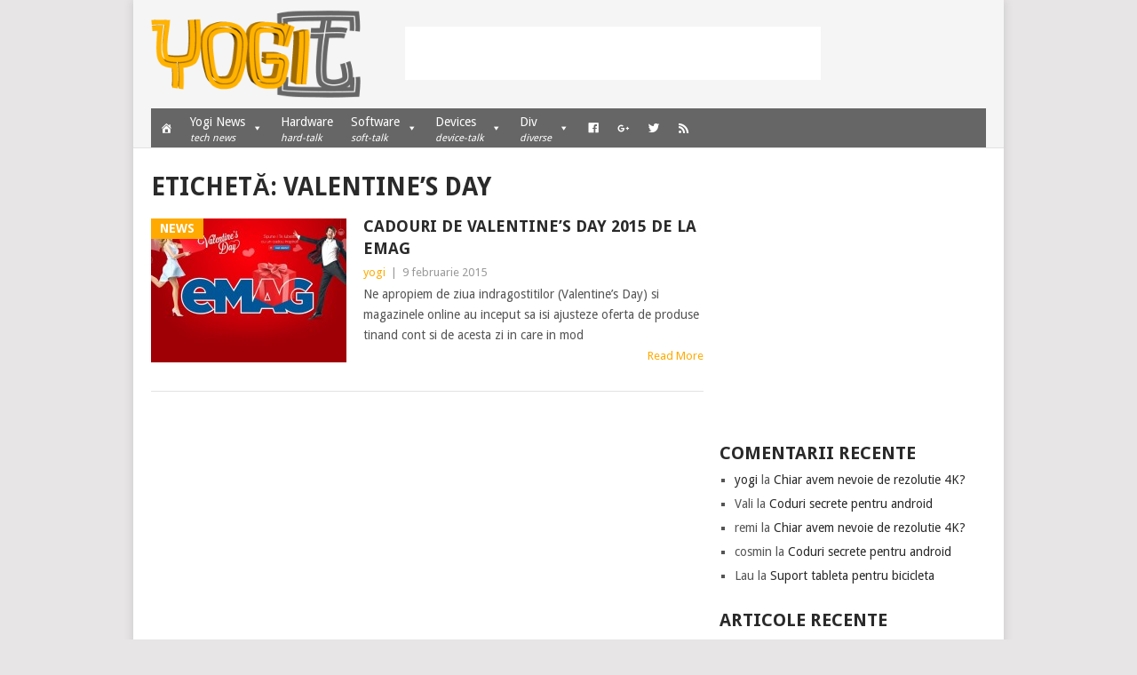

--- FILE ---
content_type: text/html
request_url: https://yogit.ro/tag/valentines-day/
body_size: 7182
content:
<!DOCTYPE html>
<html lang="ro-RO" prefix="og: http://ogp.me/ns#">
<head>
<meta charset="UTF-8">
<meta name="viewport" content="width=device-width, initial-scale=1">
<link rel="profile" href="https://gmpg.org/xfn/11">
<link rel="pingback" href="https://yogit.ro/xmlrpc.php">
<title>Valentine&#039;s Day Archives - Yogi IT Blog</title>
<script>(function(d, s, id){
				 var js, fjs = d.getElementsByTagName(s)[0];
				 if (d.getElementById(id)) {return;}
				 js = d.createElement(s); js.id = id;
				 js.src = "//connect.facebook.net/en_US/sdk.js#xfbml=1&version=v2.6";
				 fjs.parentNode.insertBefore(js, fjs);
			   }(document, 'script', 'facebook-jssdk'));</script>
<!-- This site is optimized with the Yoast SEO plugin v8.3 - https://yoast.com/wordpress/plugins/seo/ -->
<link rel="canonical" href="https://yogit.ro/tag/valentines-day/" />
<link rel="publisher" href="https://plus.google.com/10822547030824192368"/>
<meta property="og:locale" content="ro_RO" />
<meta property="og:type" content="object" />
<meta property="og:title" content="Valentine&#039;s Day Archives - Yogi IT Blog" />
<meta property="og:url" content="https://yogit.ro/tag/valentines-day/" />
<meta property="og:site_name" content="Yogi IT Blog" />
<script type='application/ld+json'>{"@context":"https:\/\/schema.org","@type":"Person","url":"https:\/\/yogit.ro\/","sameAs":["http:\/\/facebook.com\/Yogi.IT.Blog","https:\/\/plus.google.com\/10822547030824192368","https:\/\/twitter.com\/yogit_blog"],"@id":"#person","name":"Yogi"}</script>
<!-- / Yoast SEO plugin. -->

<link rel='dns-prefetch' href='//ws.sharethis.com' />
<link rel='dns-prefetch' href='//maxcdn.bootstrapcdn.com' />
<link rel='dns-prefetch' href='//fonts.googleapis.com' />
<link rel='dns-prefetch' href='//s.w.org' />
<link rel="alternate" type="application/rss+xml" title="Yogi IT Blog &raquo; Flux" href="https://yogit.ro/feed/" />
<link rel="alternate" type="application/rss+xml" title="Yogi IT Blog &raquo; Flux comentarii" href="https://yogit.ro/comments/feed/" />
<link rel="alternate" type="application/rss+xml" title="Yogi IT Blog &raquo; Flux etichetă Valentine&#039;s Day" href="https://yogit.ro/tag/valentines-day/feed/" />
		<script type="text/javascript">
			window._wpemojiSettings = {"baseUrl":"https:\/\/s.w.org\/images\/core\/emoji\/2.3\/72x72\/","ext":".png","svgUrl":"https:\/\/s.w.org\/images\/core\/emoji\/2.3\/svg\/","svgExt":".svg","source":{"concatemoji":"https:\/\/yogit.ro\/wp-includes\/js\/wp-emoji-release.min.js?ver=4.8.9"}};
			!function(a,b,c){function d(a){var b,c,d,e,f=String.fromCharCode;if(!k||!k.fillText)return!1;switch(k.clearRect(0,0,j.width,j.height),k.textBaseline="top",k.font="600 32px Arial",a){case"flag":return k.fillText(f(55356,56826,55356,56819),0,0),b=j.toDataURL(),k.clearRect(0,0,j.width,j.height),k.fillText(f(55356,56826,8203,55356,56819),0,0),c=j.toDataURL(),b!==c&&(k.clearRect(0,0,j.width,j.height),k.fillText(f(55356,57332,56128,56423,56128,56418,56128,56421,56128,56430,56128,56423,56128,56447),0,0),b=j.toDataURL(),k.clearRect(0,0,j.width,j.height),k.fillText(f(55356,57332,8203,56128,56423,8203,56128,56418,8203,56128,56421,8203,56128,56430,8203,56128,56423,8203,56128,56447),0,0),c=j.toDataURL(),b!==c);case"emoji4":return k.fillText(f(55358,56794,8205,9794,65039),0,0),d=j.toDataURL(),k.clearRect(0,0,j.width,j.height),k.fillText(f(55358,56794,8203,9794,65039),0,0),e=j.toDataURL(),d!==e}return!1}function e(a){var c=b.createElement("script");c.src=a,c.defer=c.type="text/javascript",b.getElementsByTagName("head")[0].appendChild(c)}var f,g,h,i,j=b.createElement("canvas"),k=j.getContext&&j.getContext("2d");for(i=Array("flag","emoji4"),c.supports={everything:!0,everythingExceptFlag:!0},h=0;h<i.length;h++)c.supports[i[h]]=d(i[h]),c.supports.everything=c.supports.everything&&c.supports[i[h]],"flag"!==i[h]&&(c.supports.everythingExceptFlag=c.supports.everythingExceptFlag&&c.supports[i[h]]);c.supports.everythingExceptFlag=c.supports.everythingExceptFlag&&!c.supports.flag,c.DOMReady=!1,c.readyCallback=function(){c.DOMReady=!0},c.supports.everything||(g=function(){c.readyCallback()},b.addEventListener?(b.addEventListener("DOMContentLoaded",g,!1),a.addEventListener("load",g,!1)):(a.attachEvent("onload",g),b.attachEvent("onreadystatechange",function(){"complete"===b.readyState&&c.readyCallback()})),f=c.source||{},f.concatemoji?e(f.concatemoji):f.wpemoji&&f.twemoji&&(e(f.twemoji),e(f.wpemoji)))}(window,document,window._wpemojiSettings);
		</script>
		<style type="text/css">
img.wp-smiley,
img.emoji {
	display: inline !important;
	border: none !important;
	box-shadow: none !important;
	height: 1em !important;
	width: 1em !important;
	margin: 0 .07em !important;
	vertical-align: -0.1em !important;
	background: none !important;
	padding: 0 !important;
}
</style>
<link rel='stylesheet' id='cookie-notice-front-css'  href='//yogit.ro/wp-content/cache/wpfc-minified/8m3kiyvb/aarae.css' type='text/css' media='all' />
<link rel='stylesheet' id='simple-share-buttons-adder-font-awesome-css'  href='//maxcdn.bootstrapcdn.com/font-awesome/4.3.0/css/font-awesome.min.css?ver=4.8.9' type='text/css' media='all' />
<link rel='stylesheet' id='megamenu-css'  href='//yogit.ro/wp-content/cache/wpfc-minified/9iuxp7gw/aarae.css' type='text/css' media='all' />
<link rel='stylesheet' id='dashicons-css'  href='//yogit.ro/wp-content/cache/wpfc-minified/f5ufbb0v/aarae.css' type='text/css' media='all' />
<link rel='stylesheet' id='point-style-css'  href='//yogit.ro/wp-content/cache/wpfc-minified/7ln59ykj/aarae.css' type='text/css' media='all' />
<style id='point-style-inline-css' type='text/css'>

        a:hover, .menu .current-menu-item > a, .menu .current-menu-item, .current-menu-ancestor > a.sf-with-ul, .current-menu-ancestor, footer .textwidget a, .single_post a, #commentform a, .copyrights a:hover, a, footer .widget li a:hover, .menu > li:hover > a, .single_post .post-info a, .post-info a, .readMore a, .reply a, .fn a, .carousel a:hover, .single_post .related-posts a:hover, .sidebar.c-4-12 .textwidget a, footer .textwidget a, .sidebar.c-4-12 a:hover, .title a:hover, .trending-articles li a:hover { color: #ffaa00; }
        .nav-previous a, .nav-next a, .sub-menu, #commentform input#submit, .tagcloud a, #tabber ul.tabs li a.selected, .featured-cat, .mts-subscribe input[type='submit'], .pagination a, .widget .wpt_widget_content #tags-tab-content ul li a, .latestPost-review-wrapper, .pagination .dots, .primary-navigation #wpmm-megamenu .wpmm-posts .wpmm-pagination a, #wpmm-megamenu .review-total-only { background: #ffaa00; color: #fff; } .header-button { background: #020000; } #logo a { color: #2a2a2a; }
			@media screen and (max-width: 865px){
#page, .main-container {
    max-width: 100%;
}}


.widget-header-bottom-right {
    display: none;
}

.site-branding {
    padding: 0 2%;
}
</style>
<link rel='stylesheet' id='theme-slug-fonts-css'  href='//fonts.googleapis.com/css?family=Droid+Sans%3A400%2C700' type='text/css' media='all' />
<script>if (document.location.protocol != "https:") {document.location = document.URL.replace(/^http:/i, "https:");}</script><script type='text/javascript' src='https://yogit.ro/wp-content/plugins/nk-google-analytics/js/fingerprint.min.js?ver=4.8.9'></script>
<script type='text/javascript' src='https://yogit.ro/wp-includes/js/jquery/jquery.js?ver=1.12.4'></script>
<script type='text/javascript' src='https://yogit.ro/wp-includes/js/jquery/jquery-migrate.min.js?ver=1.4.1'></script>
<script id='st_insights_js' type='text/javascript' src='https://ws.sharethis.com/button/st_insights.js?publisher=4d48b7c5-0ae3-43d4-bfbe-3ff8c17a8ae6&#038;product=simpleshare'></script>
<link rel='https://api.w.org/' href='https://yogit.ro/wp-json/' />
<link rel="EditURI" type="application/rsd+xml" title="RSD" href="https://yogit.ro/xmlrpc.php?rsd" />
<link rel="wlwmanifest" type="application/wlwmanifest+xml" href="https://yogit.ro/wp-includes/wlwmanifest.xml" /> 
<meta name="generator" content="WordPress 4.8.9" />
		<style type="text/css">.recentcomments a{display:inline !important;padding:0 !important;margin:0 !important;}</style>
		<style type="text/css" id="custom-background-css">
body.custom-background { background-color: ##ffffff; }
</style>
<link rel="icon" href="https://yogit.ro/wp-content/uploads/favicon21.png" sizes="32x32" />
<link rel="icon" href="https://yogit.ro/wp-content/uploads/favicon21.png" sizes="192x192" />
<link rel="apple-touch-icon-precomposed" href="https://yogit.ro/wp-content/uploads/favicon21.png" />
<meta name="msapplication-TileImage" content="https://yogit.ro/wp-content/uploads/favicon21.png" />
<style type="text/css">/** Mega Menu CSS: fs **/</style>
</head>

<body data-rsssl=1 id="blog" class="archive tag tag-valentines-day tag-767 custom-background cookies-not-set mega-menu-primary">
<div class="main-container">

	
	<header id="masthead" class="site-header" role="banner">
		<div class="site-branding">
												<h2 id="logo" class="image-logo" itemprop="headline">
						<a href="https://yogit.ro"><img src="https://yogit.ro/wp-content/uploads/yogit31.png" alt="Yogi IT Blog"></a>
					</h2><!-- END #logo -->
										<div class="ads-manual">
			<script type='text/javascript' src='//app.profitshare.ro/ai/3969431'></script>
					</div>					
<div id="mega-menu-wrap-primary" class="mega-menu-wrap"><div class="mega-menu-toggle" tabindex="0"><div class="mega-toggle-blocks-left"></div><div class="mega-toggle-blocks-center"></div><div class="mega-toggle-blocks-right"><div class='mega-toggle-block mega-menu-toggle-block mega-toggle-block-1' id='mega-toggle-block-1'><span class='mega-toggle-label'><span class='mega-toggle-label-closed'>MENU</span><span class='mega-toggle-label-open'>MENU</span></span></div></div></div><ul id="mega-menu-primary" class="mega-menu max-mega-menu mega-menu-horizontal mega-no-js" data-event="click" data-effect="fade_up" data-effect-speed="200" data-effect-mobile="disabled" data-effect-speed-mobile="200" data-mobile-force-width="false" data-second-click="close" data-document-click="collapse" data-vertical-behaviour="accordion" data-breakpoint="720" data-unbind="true"><li class='mega-menu-item mega-menu-item-type-custom mega-menu-item-object-custom mega-menu-item-home mega-align-bottom-left mega-menu-flyout mega-hide-arrow mega-has-icon mega-hide-text mega-menu-item-4801' id='mega-menu-item-4801'><a class="dashicons-admin-home mega-menu-link" href="https://yogit.ro" tabindex="0" aria-label="Home"></a></li><li class='mega-menu-item mega-menu-item-type-taxonomy mega-menu-item-object-category mega-menu-item-has-children mega-align-bottom-left mega-menu-flyout mega-has-description mega-menu-item-1974' id='mega-menu-item-1974'><a class="mega-menu-link" href="https://yogit.ro/category/news/" aria-haspopup="true" tabindex="0"><span class="mega-description-group"><span class="mega-menu-title">Yogi News</span><span class="mega-menu-description">tech news</span></span><span class="mega-indicator"></span></a>
<ul class="mega-sub-menu">
<li class='mega-menu-item mega-menu-item-type-taxonomy mega-menu-item-object-category mega-has-description mega-menu-item-1975' id='mega-menu-item-1975'><a class="mega-menu-link" href="https://yogit.ro/category/news/stiati-ca/"><span class="mega-description-group"><span class="mega-menu-title">Stiati ca...?</span><span class="mega-menu-description">info scurte</span></span></a></li></ul>
</li><li class='mega-menu-item mega-menu-item-type-taxonomy mega-menu-item-object-category mega-align-bottom-left mega-menu-flyout mega-has-description mega-menu-item-1973' id='mega-menu-item-1973'><a class="mega-menu-link" href="https://yogit.ro/category/hardware/" tabindex="0"><span class="mega-description-group"><span class="mega-menu-title">Hardware</span><span class="mega-menu-description">hard-talk</span></span></a></li><li class='mega-menu-item mega-menu-item-type-taxonomy mega-menu-item-object-category mega-menu-item-has-children mega-align-bottom-left mega-menu-flyout mega-has-description mega-menu-item-1977' id='mega-menu-item-1977'><a class="mega-menu-link" href="https://yogit.ro/category/software/" aria-haspopup="true" tabindex="0"><span class="mega-description-group"><span class="mega-menu-title">Software</span><span class="mega-menu-description">soft-talk</span></span><span class="mega-indicator"></span></a>
<ul class="mega-sub-menu">
<li class='mega-menu-item mega-menu-item-type-taxonomy mega-menu-item-object-category mega-has-description mega-menu-item-1978' id='mega-menu-item-1978'><a class="mega-menu-link" href="https://yogit.ro/category/web/"><span class="mega-description-group"><span class="mega-menu-title">Web</span><span class="mega-menu-description">web-talk</span></span></a></li><li class='mega-menu-item mega-menu-item-type-taxonomy mega-menu-item-object-category mega-has-description mega-menu-item-4086' id='mega-menu-item-4086'><a class="mega-menu-link" href="https://yogit.ro/category/software/how-to-software/"><span class="mega-description-group"><span class="mega-menu-title">How-To</span><span class="mega-menu-description">cum sa…</span></span></a></li></ul>
</li><li class='mega-menu-item mega-menu-item-type-taxonomy mega-menu-item-object-category mega-menu-item-has-children mega-align-bottom-left mega-menu-flyout mega-has-description mega-menu-item-1968' id='mega-menu-item-1968'><a class="mega-menu-link" href="https://yogit.ro/category/devices/" aria-haspopup="true" tabindex="0"><span class="mega-description-group"><span class="mega-menu-title">Devices</span><span class="mega-menu-description">device-talk</span></span><span class="mega-indicator"></span></a>
<ul class="mega-sub-menu">
<li class='mega-menu-item mega-menu-item-type-taxonomy mega-menu-item-object-category mega-has-description mega-menu-item-1976' id='mega-menu-item-1976'><a class="mega-menu-link" href="https://yogit.ro/category/smartdumb-phones/"><span class="mega-description-group"><span class="mega-menu-title">Smart&Dumb-phones</span><span class="mega-menu-description">phone-talk</span></span></a></li><li class='mega-menu-item mega-menu-item-type-taxonomy mega-menu-item-object-category mega-has-description mega-menu-item-1969' id='mega-menu-item-1969'><a class="mega-menu-link" href="https://yogit.ro/category/devices/geeky-gadgets/"><span class="mega-description-group"><span class="mega-menu-title">Geeky gadgets</span><span class="mega-menu-description">geek talk</span></span></a></li></ul>
</li><li class='mega-menu-item mega-menu-item-type-taxonomy mega-menu-item-object-category mega-menu-item-has-children mega-align-bottom-left mega-menu-flyout mega-has-description mega-menu-item-1970' id='mega-menu-item-1970'><a class="mega-menu-link" href="https://yogit.ro/category/div/" aria-haspopup="true" tabindex="0"><span class="mega-description-group"><span class="mega-menu-title">Div</span><span class="mega-menu-description">diverse</span></span><span class="mega-indicator"></span></a>
<ul class="mega-sub-menu">
<li class='mega-menu-item mega-menu-item-type-taxonomy mega-menu-item-object-category mega-menu-item-1971' id='mega-menu-item-1971'><a class="mega-menu-link" href="https://yogit.ro/category/div/fun/">Fun</a></li><li class='mega-menu-item mega-menu-item-type-taxonomy mega-menu-item-object-category mega-menu-item-1972' id='mega-menu-item-1972'><a class="mega-menu-link" href="https://yogit.ro/category/div/jokes-fun/">Jokes</a></li></ul>
</li><li class='mega-menu-item mega-menu-item-type-custom mega-menu-item-object-custom mega-align-bottom-left mega-menu-flyout mega-hide-arrow mega-has-icon mega-hide-text mega-hide-on-mobile mega-menu-item-4784' id='mega-menu-item-4784'><a class="dashicons-facebook mega-menu-link" href="https://www.facebook.com/Yogi.IT.Blog" tabindex="0" aria-label="Facebook"></a></li><li class='mega-menu-item mega-menu-item-type-custom mega-menu-item-object-custom mega-align-bottom-left mega-menu-flyout mega-hide-arrow mega-has-icon mega-hide-text mega-hide-on-mobile mega-menu-item-4785' id='mega-menu-item-4785'><a class="dashicons-googleplus mega-menu-link" href="https://plus.google.com/109501469916938082804/posts" tabindex="0" aria-label="Google+"></a></li><li class='mega-menu-item mega-menu-item-type-custom mega-menu-item-object-custom mega-align-bottom-left mega-menu-flyout mega-hide-arrow mega-has-icon mega-hide-text mega-hide-on-mobile mega-menu-item-4786' id='mega-menu-item-4786'><a class="dashicons-twitter mega-menu-link" href="https://twitter.com/yogit_blog" tabindex="0" aria-label="Twitter"></a></li><li class='mega-menu-item mega-menu-item-type-custom mega-menu-item-object-custom mega-align-bottom-left mega-menu-flyout mega-hide-arrow mega-has-icon mega-hide-text mega-hide-on-mobile mega-menu-item-4787' id='mega-menu-item-4787'><a class="dashicons-rss mega-menu-link" href="https://yogit.ro/feed/" tabindex="0" aria-label="RSS"></a></li></ul></div>		</div><!-- .site-branding -->
	</header><!-- #masthead -->
		
		
<div id="page" class="home-page">
	<div class="content">
		<div class="article">
			<h1 class="postsby">
				<span>Etichetă: Valentine&#8217;s Day</span>
			</h1>	
			
						
				<article class="pexcerpt post excerpt ">
																		<a href="https://yogit.ro/2015/02/cadouri-de-valentines-day-2015-de-la-emag/" title="Cadouri de Valentine&#8217;s Day 2015 de la eMAG" rel="nofollow" id="featured-thumbnail">
								<div class="featured-thumbnail"><img width="220" height="162" src="https://yogit.ro/wp-content/uploads/valentines-day-emag-220x162.jpg" class="attachment-featured size-featured wp-post-image" alt="" title="" /></div>								<div class="featured-cat">News</div>
															</a>
																<header>						
						<h2 class="title">
							<a href="https://yogit.ro/2015/02/cadouri-de-valentines-day-2015-de-la-emag/" title="Cadouri de Valentine&#8217;s Day 2015 de la eMAG" rel="bookmark">Cadouri de Valentine&#8217;s Day 2015 de la eMAG</a>
						</h2>
						<div class="post-info"><span class="theauthor"><a href="https://yogit.ro/author/yogi/" title="Articole de yogi" rel="author">yogi</a></span> | <span class="thetime">9 februarie 2015</span></div>
					</header><!--.header-->
											<div class="post-content image-caption-format-1">
				            Ne apropiem de ziua indragostitilor (Valentine&#8217;s Day) si magazinele online au inceput sa isi ajusteze oferta de produse tinand cont si de acesta zi in care in mod						</div>
					    <span class="readMore"><a href="https://yogit.ro/2015/02/cadouri-de-valentines-day-2015-de-la-emag/" title="Cadouri de Valentine&#8217;s Day 2015 de la eMAG" rel="nofollow">Read More</a></span>
				    				</article>

			
				<nav class="navigation posts-navigation" role="navigation">
		<!--Start Pagination-->
        	</nav><!--End Pagination-->
	
		
		</div>
		
<aside class="sidebar c-4-12">
	<div id="sidebars" class="sidebar">
		<div class="sidebar_list">
			
<!-- Start - HTML Javascript Adder plugin v3.9 -->
<aside id="html_javascript_adder-6" class="widget widget_html_javascript_adder">
<div class="hjawidget textwidget">
<p><script type='text/javascript' src='//app.profitshare.ro/ai/3555132'></script></p>

</div>
</aside><!-- End - HTML Javascript Adder plugin v3.9 -->
<aside id="recent-comments-4" class="widget widget_recent_comments"><h3 class="widget-title">Comentarii recente</h3><ul id="recentcomments"><li class="recentcomments"><span class="comment-author-link"><a href='https://www.yogit.ro' rel='external nofollow' class='url'>yogi</a></span> la <a href="https://yogit.ro/2014/03/chiar-avem-nevoie-de-rezolutie-4k/#comment-31045">Chiar avem nevoie de rezolutie 4K?</a></li><li class="recentcomments"><span class="comment-author-link">Vali</span> la <a href="https://yogit.ro/2014/10/coduri-secrete-pentru-android/#comment-30906">Coduri secrete pentru android</a></li><li class="recentcomments"><span class="comment-author-link">remi</span> la <a href="https://yogit.ro/2014/03/chiar-avem-nevoie-de-rezolutie-4k/#comment-30853">Chiar avem nevoie de rezolutie 4K?</a></li><li class="recentcomments"><span class="comment-author-link">cosmin</span> la <a href="https://yogit.ro/2014/10/coduri-secrete-pentru-android/#comment-30707">Coduri secrete pentru android</a></li><li class="recentcomments"><span class="comment-author-link">Lau</span> la <a href="https://yogit.ro/2014/06/suport-tableta-pentru-bicicleta/#comment-30662">Suport tableta pentru bicicleta</a></li></ul></aside>		<aside id="recent-posts-2" class="widget widget_recent_entries">		<h3 class="widget-title">Articole recente</h3>		<ul>
					<li>
				<a href="https://yogit.ro/2019/04/suportul-pentru-windows-7-urmeaza-sa-inceteze/">Suportul pentru Windows 7 urmeaza sa inceteze</a>
						</li>
					<li>
				<a href="https://yogit.ro/2018/10/malware-care-rezista-reinstalarii-windows-ului/">Malware care rezista reinstalarii Windows-ului</a>
						</li>
					<li>
				<a href="https://yogit.ro/2017/12/emag-face-16-ani-si-vine-cu-reduceri/">eMAG face 16 ani si vine cu reduceri</a>
						</li>
					<li>
				<a href="https://yogit.ro/2017/11/probleme-de-securitate-la-procesoarele-intel/">Probleme de securitate la procesoarele Intel</a>
						</li>
					<li>
				<a href="https://yogit.ro/2017/11/cand-incepe-black-friday-2017-la-emag-altex-evomag-si-altii/">Cand incepe Black Friday 2017 la eMAG, ALTEX, evoMAG si altii</a>
						</li>
					<li>
				<a href="https://yogit.ro/2017/07/2-miliarde-de-utilizatori-pe-facebook/">2 Miliarde de utilizatori pe Facebook</a>
						</li>
					<li>
				<a href="https://yogit.ro/2016/11/catalogul-emag-black-friday-2016/">Catalogul eMAG Black Friday 2016</a>
						</li>
					<li>
				<a href="https://yogit.ro/2016/11/catalog-evomag-black-friday-2016/">Catalog evoMAG Black Friday 2016</a>
						</li>
					<li>
				<a href="https://yogit.ro/2016/11/catalog-flanco-black-friday-2016/">Catalog Flanco Black Friday 2016</a>
						</li>
					<li>
				<a href="https://yogit.ro/2016/11/cand-incepe-black-friday-2016-la-emag-quickmobile-elefant-si-altii/">Cand incepe Black Friday 2016 la eMAG, QuickMobile, elefant si altii</a>
						</li>
					<li>
				<a href="https://yogit.ro/2016/11/magazine-participante-la-black-friday-2016-in-romania/">Magazine participante la Black Friday 2016 in Romania</a>
						</li>
					<li>
				<a href="https://yogit.ro/2016/11/black-friday-2016-la-emag-ultimile-noutati/">Black Friday 2016 la eMAG : ultimile noutati</a>
						</li>
					<li>
				<a href="https://yogit.ro/2016/11/sa-radem-putin-cu-samsung/">Sa radem putin cu Samsung</a>
						</li>
					<li>
				<a href="https://yogit.ro/2016/11/nu-stricati-ziua-de-black-friday/">Nu stricati ziua de Black Friday!</a>
						</li>
				</ul>
		</aside>				</div>
	</div><!--sidebars-->
</aside>
			</div><!-- .content -->
</div><!-- #page -->
<footer>
			<div class="carousel">
			<h3 class="frontTitle">
				<div class="latest">
					Hardware				</div>
			</h3>
								<div class="excerpt">
						<a href="https://yogit.ro/2017/11/probleme-de-securitate-la-procesoarele-intel/" title="Probleme de securitate la procesoarele Intel" rel="nofollow" id="footer-thumbnail">
							<div>
								<div class="hover"><i class="point-icon icon-zoom-in"></i></div>
								 
									<img width="140" height="130" src="https://yogit.ro/wp-content/uploads/intel-core-8th-gen-140x130.jpg" class="attachment-carousel size-carousel wp-post-image" alt="" title="" srcset="https://yogit.ro/wp-content/uploads/intel-core-8th-gen-140x130.jpg 140w, https://yogit.ro/wp-content/uploads/intel-core-8th-gen-60x57.jpg 60w" sizes="(max-width: 140px) 100vw, 140px" />															</div>
							<p class="footer-title">
								<span class="featured-title">Probleme de securitate la procesoarele Intel</span>
							</p>
						</a>
					</div><!--.post excerpt-->                
								<div class="excerpt">
						<a href="https://yogit.ro/2015/05/scurt-review-kingston-hyperx-fury-32gb-usb-3-0/" title="Scurt review Kingston HyperX Fury, 32GB, USB 3.0" rel="nofollow" id="footer-thumbnail">
							<div>
								<div class="hover"><i class="point-icon icon-zoom-in"></i></div>
								 
									<img width="140" height="130" src="https://yogit.ro/wp-content/uploads/hyperx-fury-16-32-64gb-140x130.jpg" class="attachment-carousel size-carousel wp-post-image" alt="" title="" srcset="https://yogit.ro/wp-content/uploads/hyperx-fury-16-32-64gb-140x130.jpg 140w, https://yogit.ro/wp-content/uploads/hyperx-fury-16-32-64gb-60x57.jpg 60w" sizes="(max-width: 140px) 100vw, 140px" />															</div>
							<p class="footer-title">
								<span class="featured-title">Scurt review Kingston HyperX Fury, 32GB, USB 3.0</span>
							</p>
						</a>
					</div><!--.post excerpt-->                
								<div class="excerpt">
						<a href="https://yogit.ro/2015/05/curatarea-de-praf-a-laptopului-pasi-si-unelte-necesare/" title="Curatarea de praf a laptopului &#8211; pasi si unelte necesare" rel="nofollow" id="footer-thumbnail">
							<div>
								<div class="hover"><i class="point-icon icon-zoom-in"></i></div>
								 
									<img width="140" height="130" src="https://yogit.ro/wp-content/uploads/IMG_20141108_170658-140x130.jpg" class="attachment-carousel size-carousel wp-post-image" alt="" title="" srcset="https://yogit.ro/wp-content/uploads/IMG_20141108_170658-140x130.jpg 140w, https://yogit.ro/wp-content/uploads/IMG_20141108_170658-60x57.jpg 60w" sizes="(max-width: 140px) 100vw, 140px" />															</div>
							<p class="footer-title">
								<span class="featured-title">Curatarea de praf a laptopului &#8211; pasi si unelte necesare</span>
							</p>
						</a>
					</div><!--.post excerpt-->                
								<div class="excerpt">
						<a href="https://yogit.ro/2014/12/review-laptop-lenovo-ideapad-g50-70/" title="Review laptop Lenovo IdeaPad G50-70" rel="nofollow" id="footer-thumbnail">
							<div>
								<div class="hover"><i class="point-icon icon-zoom-in"></i></div>
								 
									<img width="140" height="130" src="https://yogit.ro/wp-content/uploads/Review-Lenovo-G50-70-140x130.jpg" class="attachment-carousel size-carousel wp-post-image" alt="" title="" srcset="https://yogit.ro/wp-content/uploads/Review-Lenovo-G50-70-140x130.jpg 140w, https://yogit.ro/wp-content/uploads/Review-Lenovo-G50-70-60x57.jpg 60w" sizes="(max-width: 140px) 100vw, 140px" />															</div>
							<p class="footer-title">
								<span class="featured-title">Review laptop Lenovo IdeaPad G50-70</span>
							</p>
						</a>
					</div><!--.post excerpt-->                
								<div class="excerpt">
						<a href="https://yogit.ro/2014/12/decoratiuni-de-craciun-pentru-it-sti/" title="Decoratiuni de Craciun pentru IT-sti" rel="nofollow" id="footer-thumbnail">
							<div>
								<div class="hover"><i class="point-icon icon-zoom-in"></i></div>
								 
									<img width="140" height="130" src="https://yogit.ro/wp-content/uploads/Christmas-Lights-140x130.jpg" class="attachment-carousel size-carousel wp-post-image" alt="" title="" srcset="https://yogit.ro/wp-content/uploads/Christmas-Lights-140x130.jpg 140w, https://yogit.ro/wp-content/uploads/Christmas-Lights-60x57.jpg 60w" sizes="(max-width: 140px) 100vw, 140px" />															</div>
							<p class="footer-title">
								<span class="featured-title">Decoratiuni de Craciun pentru IT-sti</span>
							</p>
						</a>
					</div><!--.post excerpt-->                
								<div class="excerpt">
						<a href="https://yogit.ro/2014/11/recuperare-date-hdd-defect-prin-congelare/" title="Recuperare date hdd defect prin congelare !?" rel="nofollow" id="footer-thumbnail">
							<div>
								<div class="hover"><i class="point-icon icon-zoom-in"></i></div>
								 
									<img width="140" height="130" src="https://yogit.ro/wp-content/uploads/mr-freeze-as-140x130.jpg" class="attachment-carousel size-carousel wp-post-image" alt="" title="" srcset="https://yogit.ro/wp-content/uploads/mr-freeze-as-140x130.jpg 140w, https://yogit.ro/wp-content/uploads/mr-freeze-as-60x57.jpg 60w" sizes="(max-width: 140px) 100vw, 140px" />															</div>
							<p class="footer-title">
								<span class="featured-title">Recuperare date hdd defect prin congelare !?</span>
							</p>
						</a>
					</div><!--.post excerpt-->                
			 
		</div>
	</footer><!--footer-->
<!--start copyrights-->
<div class="copyrights">
	<div class="row" id="copyright-note">
					<div class="foot-logo">
				<a href="https://yogit.ro" rel="nofollow"><img src="https://yogit.ro/wp-content/uploads/yogit2.png" alt="Yogi IT Blog" ></a>
			</div>
				<div class="copyright-left-text">Copyright &copy; 2019 <a href="https://yogit.ro" title="Yogi&#039;s Info on Technology Blog" rel="nofollow">Yogi IT Blog</a>.</div>
		<div class="copyright-text">
					</div>
		<div class="footer-navigation">
							<ul class="menu">
					<li class="page_item page-item-24"><a href="https://yogit.ro/despre-autori/">Despre autori</a></li>
<li class="page_item page-item-31"><a href="https://yogit.ro/despre-site/">Despre site</a></li>
<li class="page_item page-item-21"><a href="https://yogit.ro/termenii-si-conditiile-lu-yogi/">Termenii si conditiile lu&#8217; Yogi</a></li>
				</ul>
					</div>
		<div class="top"><a href="#top" class="toplink"><i class="point-icon icon-up-dir"></i></a></div>
	</div>
</div>
<!--end copyrights-->
<!-- Tracking code easily added by NK Google Analytics -->
<script type="text/javascript"> 
(function(i,s,o,g,r,a,m){i['GoogleAnalyticsObject']=r;i[r]=i[r]||function(){ 
(i[r].q=i[r].q||[]).push(arguments)},i[r].l=1*new Date();a=s.createElement(o), 
m=s.getElementsByTagName(o)[0];a.async=1;a.src=g;m.parentNode.insertBefore(a,m) 
})(window,document,'script','https://www.google-analytics.com/analytics.js','ga'); 
ga('create', 'UA-50041696-1', { 'storage': 'none', 'clientId': new Fingerprint().get()}); 
ga('set', 'anonymizeIp', true); 
ga('send', 'pageview'); 
</script> 
<script type='text/javascript'>
/* <![CDATA[ */
var cnArgs = {"ajaxurl":"https:\/\/yogit.ro\/wp-admin\/admin-ajax.php","hideEffect":"fade","onScroll":"no","onScrollOffset":"100","cookieName":"cookie_notice_accepted","cookieValue":"true","cookieTime":"2592000","cookiePath":"\/","cookieDomain":"","redirection":"1","cache":"1","refuse":"yes","revoke_cookies":"1","revoke_cookies_opt":"automatic","secure":"1"};
/* ]]> */
</script>
<script type='text/javascript' src='https://yogit.ro/wp-content/plugins/cookie-notice/js/front.min.js?ver=1.2.44'></script>
<script type='text/javascript' src='https://yogit.ro/wp-content/plugins/simple-share-buttons-adder/js/ssba.js?ver=4.8.9'></script>
<script type='text/javascript'>
Main.boot( [] );
</script>
<script type='text/javascript' src='https://yogit.ro/wp-content/themes/point/js/customscripts.js?ver=20120212'></script>
<script type='text/javascript' src='https://yogit.ro/wp-includes/js/hoverIntent.min.js?ver=1.8.1'></script>
<script type='text/javascript'>
/* <![CDATA[ */
var megamenu = {"timeout":"300","interval":"100"};
/* ]]> */
</script>
<script type='text/javascript' src='https://yogit.ro/wp-content/plugins/megamenu/js/maxmegamenu.js?ver=2.5.2'></script>
<script type='text/javascript' src='https://yogit.ro/wp-includes/js/wp-embed.min.js?ver=4.8.9'></script>

			<div id="cookie-notice" role="banner" class="cn-bottom bootstrap" style="color: #fff; background-color: #666666;"><div class="cookie-notice-container"><span id="cn-notice-text">Acest site foloseste cookies. Navigand in continuare pe paginile site-ului, va exprimati acordul asupra folosirii lor. Pentru mai multe detalii despre cookie-uri si scopul acestora, puteti intra pe  <a href="https://www.apti.ro/cookies/">https://www.apti.ro/cookies/</a></span><a href="#" id="cn-accept-cookie" data-cookie-set="accept" class="cn-set-cookie cn-button bootstrap button">Accept</a><a href="#" id="cn-refuse-cookie" data-cookie-set="refuse" class="cn-set-cookie cn-button bootstrap button">Nu accept</a>
				</div>
				<div class="cookie-notice-revoke-container"><a href="#" class="cn-revoke-cookie cn-button bootstrap button">M-am razgandit si vreau cookies</a></div>
			</div></div><!-- main-container -->

</body>
</html><!-- WP Fastest Cache file was created in 0.59782290458679 seconds, on 23-04-19 6:17:40 -->

--- FILE ---
content_type: text/css
request_url: https://yogit.ro/wp-content/cache/wpfc-minified/7ln59ykj/aarae.css
body_size: 9281
content:
html {
-webkit-text-size-adjust: 100%;
-ms-text-size-adjust: 100%;
}
body, button, input, select, textarea {
font: 14px/23px 'Droid Sans', sans-serif;
color: #555;
background-color: #e7e5e6;
margin: 0;
padding: 0;
}
article, aside, details, figcaption, figure, footer, header, main, menu, nav, section, summary { display: block }
audio, canvas, progress, video {
display: inline-block;
vertical-align: baseline;
}
audio:not([controls]) {
display: none;
height: 0;
}
[hidden], template { display: none }
a { background-color: transparent }
a:active, a:hover { outline: 0 }
abbr[title] { border-bottom: 1px dotted }
b, strong { font-weight: bold }
dfn { font-style: italic }
h1 {
font-size: 2em;
margin: 0.67em 0;
}
mark {
background: #ff0;
color: #000;
}
small { font-size: 80% }
sub, sup {
font-size: 75%;
line-height: 0;
position: relative;
vertical-align: baseline;
}
sup { top: -0.5em }
sub { bottom: -0.25em }
img { border: 0 }
svg:not(:root) { overflow: hidden }
figure { margin: 1em 40px }
hr {
box-sizing: content-box;
height: 0;
}
pre { overflow: auto }
code, kbd, pre, samp {
font-family: monospace, monospace;
font-size: 1em;
}
button, input, optgroup, select, textarea {
color: inherit;
font: inherit;
margin: 0;
}
button { overflow: visible }
button, select { text-transform: none }
button, html input[type="button"], input[type="reset"], input[type="submit"] {
-webkit-appearance: button;
cursor: pointer;
}
button[disabled], html input[disabled] { cursor: default }
button::-moz-focus-inner, input::-moz-focus-inner {
border: 0;
padding: 0;
}
input { line-height: normal }
input[type="checkbox"], input[type="radio"] {
box-sizing: border-box;
padding: 0;
}
input[type="number"]::-webkit-inner-spin-button, input[type="number"]::-webkit-outer-spin-button { height: auto }
input[type="search"] {
-webkit-appearance: textfield;
box-sizing: content-box;
}
input[type="search"]::-webkit-search-cancel-button, input[type="search"]::-webkit-search-decoration { -webkit-appearance: none }
fieldset {
border: 1px solid #c0c0c0;
margin: 0 2px;
padding: 0.35em 0.625em 0.75em;
}
legend {
border: 0;
padding: 0;
}
textarea { overflow: auto }
optgroup { font-weight: bold }
table {
border-collapse: collapse;
border-spacing: 0;
}
td, th {
padding: 5px 15px;
border: 1px solid #e2e2e2;
} @font-face {
font-family: 'point';
src: url(//yogit.ro/wp-content/themes/point/fonts/point.eot?29400515);
src: url(//yogit.ro/wp-content/themes/point/fonts/point.eot?29400515#iefix) format('embedded-opentype'), url(//yogit.ro/wp-content/themes/point/fonts/point.woff?29400515) format('woff'), url(//yogit.ro/wp-content/themes/point/fonts/point.ttf?29400515) format('truetype'), url(//yogit.ro/wp-content/themes/point/fonts/point.svg?29400515#point) format('svg');
font-weight: normal;
font-style: normal;
}
[class^="icon-"]:before, [class*=" icon-"]:before {
font-family: "point";
font-style: normal;
font-weight: normal;
speak: none;
display: inline-block;
text-decoration: inherit;
width: 1em;
margin-right: .2em;
text-align: center; font-variant: normal;
text-transform: none; line-height: 1em; margin-left: .2em; -webkit-font-smoothing: antialiased;
-moz-osx-font-smoothing: grayscale; }
.point-icon {
font-family: "point";
font-style: normal;
font-weight: normal;
speak: none;
display: inline-block;
text-decoration: inherit;
width: 1em;
text-align: center; font-variant: normal;
text-transform: none; line-height: 1em; -webkit-font-smoothing: antialiased;
-moz-osx-font-smoothing: grayscale; }
.icon-search:before { content: '\e800' }
.icon-up-dir:before { content: '\e801' }
.icon-down-dir:before { content: '\e802' }
.icon-menu:before { content: '\e803' }
.icon-flickr:before { content: '\e804' }
.icon-pinterest-circled:before { content: '\e805' }
.icon-behance:before { content: '\e806' }
.icon-facebook:before { content: '\e807' }
.icon-gplus:before { content: '\e808' }
.icon-instagram:before { content: '\e809' }
.icon-dribbble:before { content: '\e80a' }
.icon-linkedin:before { content: '\e80b' }
.icon-soundcloud:before { content: '\e80c' }
.icon-twitter:before { content: '\e80d' }
.icon-tumblr:before { content: '\e80e' }
.icon-vimeo-squared:before { content: '\e80f' }
.icon-stumbleupon:before { content: '\e810' }
.icon-github:before { content: '\e811' }
.icon-youtube:before { content: '\e812' }
.icon-foursquare:before { content: '\e813' }
.icon-reddit:before { content: '\e814' }
.icon-dropbox:before { content: '\e815' }
.icon-skype:before { content: '\e816' }
.icon-mail:before { content: '\e817' }
.icon-rss:before { content: '\e818' }
.icon-zoom-in:before { content: '\e819' }
.icon-left:before { content: '\e81a' }
.icon-right:before { content: '\e81b' } h1, h2, h3, h4, h5, h6 {
margin: 0;
margin-bottom: 12px;
color: #2A2A2A;
font-weight: bold;
text-transform: uppercase;
}
h1 {
font-size: 28px;
line-height: 1.4;
}
h2 {
font-size: 24px;
line-height: 1.4;
}
h3 {
font-size: 22px;
line-height: 1.4;
}
h4 {
font-size: 20px;
line-height: 1.4;
}
h5 {
font-size: 18px;
line-height: 1.4;
}
h6 {
font-size: 16px;
line-height: 1.4;
}
p {
margin-bottom: 12px;
font-size: 14px;
margin-top: 0;
}
dfn, cite, em, i { font-style: italic }
blockquote, q {
quotes: none;
font-family: georgia;
font-size: 18px;
font-style: italic;
}
blockquote {
font-style: italic;
font-weight: normal;
font-size: 18px;
padding: 20px 10px 10px 0;
position: relative;
font-family: georgia;
border-bottom: 1px solid #DFDFDF;
border-top: 1px solid #DFDFDF;
margin: 0;
margin-bottom: 20px;
}
blockquote p {
margin-bottom: 10px;
margin-top: 0;
font-size: 18px;
}
code, pre {
font-weight: normal;
font-style: normal;
}
pre {
line-height: 1.3;
overflow: auto;
background: #F7F7F7 url(//yogit.ro/wp-content/themes/point/images/code.png) 10px 2px no-repeat!important;
padding: 2em 1em 1em 1em!important;
border: 1px solid #DDD;
margin: 15px 0;
color: #555!important;
}
code {
padding: 0 8px;
line-height: 1.5;
}
abbr, acronym {
border-bottom: 1px dotted #666;
cursor: help;
}
mark {
padding: 1px 6px;
margin: 0 2px;
color: black;
background: #FFE974;
}
address {
margin: 10px 0;
font-style: italic;
}
big { font-size: 125% } html { box-sizing: border-box }
*, *:before, *:after { box-sizing: inherit;
}
blockquote:before, blockquote:after, q:before, q:after { content: "" }
blockquote, q { quotes: "" "" }
hr {
background-color: #ccc;
border: 0;
height: 1px;
margin-bottom: 1.5em;
}
ul, ol { margin: 0 0 1.5em 3em }
ul { list-style: disc }
ol { list-style: decimal }
li > ul, li > ol {
margin-bottom: 0;
margin-left: 1.5em;
}
dt { font-weight: bold }
dd {
margin: 0;
font-style: italic;
margin: 0 0 10px;
}
img {
height: auto; max-width: 100%; }
table {
margin: 0 0 1.5em;
width: 100%;
} a {
text-decoration: none;
color: #38B7EE;
transition: background-color, color 0.2s linear;
}
a:hover { color: #38B7EE }
a:link, a:visited, a:active { text-decoration: none } .main-container {
width: 100%;
max-width: 980px;
margin: 0 auto;
overflow: hidden;
padding: 0;
background: #fff;
position: relative;
box-shadow: 0px 0px 10px rgba(50, 50, 50, 0.17);
}
#page, .container {
max-width: 940px;
min-width: 230px;
overflow: visible;
}
#page {
min-height: 100px;
clear: both;
width: 96%;
padding: 0;
padding-top: 24px;
max-width: 940px;
margin: 0 auto;
overflow: hidden;
}
#page .content {
width: 100%;
display: block;
float: left;
} .site-branding .toggle-caret i { display: none }
.trending-articles {
background: #2A2A2A;
border-bottom: 1px solid #000;
float: left;
width: 100%;
position: relative;
z-index: 100;
}
.ads-manual {
float: inherit;
margin-top: 30px;
margin-right:50px;
margin-left:50px;
}
.trending-articles ul {
list-style: none;
margin: 0;
padding: 0;
}
.trending-articles li {
border-right: 1px solid #7D7D7D;
color: #fff;
float: left;
font-size: 12px;
font-weight: 700;
line-height: 1.2em;
margin: 10px 0 9px;
padding: 0 13px;
text-transform: uppercase;
}
.trending-articles li.firstlink {
border: none;
padding-left: 20px;
}
.trending-articles li.last { border: none }
.trending-articles li a {
color: #7D7D7D;
display: block;
}
body > header {
float: left;
width: 100%;
position: relative;
}
.site-header {
position: relative;
margin: 0 auto;
width: 100%;
z-index: 99;
max-width: 980px;
float: none;
display: block;
min-height: 115px;
}
.site-branding {
position: relative;
width: 100%;
float: left;
padding: 0 0 0 2%;
background: #F5F5F5;
}
.site-branding:after {
content: "";
position: absolute;
width: 100%;
height: 1px;
background: #E2E2E2;
bottom: 0px;
left: 0;
}
.site-branding h1, .site-branding h2 {
font-size: 42px;
float: left;
display: inline-block;
line-height: 1;
margin: 20px 0;
text-transform: uppercase;
}
.site-branding .image-logo { margin: 11px 0 }
#logo a {
float: left;
color: #2A2A2A;
font-weight: bold;
}
#logo a img { float: left }
.widget-header {
float: left;
max-width: 77.7%;
}
.header-bottom-second {
overflow: hidden;
clear: both;
}
#header-widget-container {
width: 96%;
max-width: 940px;
margin: 0 auto;
overflow: hidden;
margin-top: 24px;
}
.widget-header-bottom-right {
float: right;
max-width: 20.3%;
width: 100%;
font-size: 14px;
}
.widget-header img { float: left }
.widget-header-bottom-right .topad { margin-bottom: 0 }
.header-button {
background: #38B7EE;
font-size: 12px;
text-decoration: none;
position: relative;
padding: 10px 0px;
font-size: 18px;
line-height: 18px;
width: 100%;
text-align: center;
display: block;
transition: all 0.25s linear;
}
.header-button:hover { background: #111111 }
.header-button span { float: none }
a.header-button {
color: #fff!important;
margin-bottom: 6px;
text-transform: uppercase;
font-weight: bold;
font-size: 14px;
} a#pull { display: none }
.primary-navigation {
display: block;
margin: 0 auto;
max-width: 100%;
float: right;
}
.primary-navigation a {
font-size: 16px;
color: #2a2a2a;
text-align: left;
text-decoration: none;
line-height: 1.4;
padding: 18px 30px 18px 20px;
min-height: 46px;
font-weight: bold;
border-right: 1px solid #E2E2E2;
border-left: 1px solid #fff;
text-transform: uppercase;
}
.primary-navigation a:hover, .primary-navigation .sfHover { background: #fff }
.primary-navigation li li a { line-height: 1 }
.primary-navigation a .sub {
font-size: 12px;
font-weight: normal;
color: #7d7d7d;
text-transform: none;
}
.menu-item-has-children > a:after {
content: "▼";
font-size: 10px;
color: #ADADAD;
position: absolute;
right: 12px;
top: 22px;
}
.footer-navigation .menu-item-has-children > a:after { display: none }
.sub-menu .menu-item-has-children>a:after {
right: 0;
top: 17px;
}
.menu .current-menu-item > a { background: #fff }
.primary-navigation .menu .current-menu-item > a:after {
content: "";
position: absolute;
width: 100%;
height: 1px;
background: #fff;
bottom: 0px;
left: 0;
z-index: 1;
}
#navigation {
margin: 0 auto;
font-size: 13px;
width: 100%;
float: left;
}
#navigation ul {
margin: 0 auto;
list-style: none;
padding: 0;
}
#navigation .menu { float: left }
#navigation ul li {
float: left;
position: relative;
margin-left: 0;
box-sizing: content-box;
}
#navigation > ul li:first-child a { border-left: 1px solid #E2E2E2 }
#navigation > ul li:last-child a { border-right: 0 }
#navigation > ul > li:last-child { border-right: none }
#navigation ul li a, #navigation ul li a:link, #navigation ul li a:visited { display: block }
#navigation > ul > .current a {
background: transparent;
color: #5a5a5a !important;
}
#navigation li:hover ul, #navigation li li:hover ul, #navigation li li li:hover ul, #navigation li li li li:hover ul {
opacity: 1;
left: -228px;
top: 0;
}
#navigation ul ul {
position: absolute;
width: 226px;
z-index: 400;
font-size: 12px;
color: #798189;
border: 1px solid #E2E2E2;
background: #FFFFFF;
padding: 0;
display: none;
}
#navigation ul ul li {
margin-left: 0;
padding: 0 10%;
width: 80%;
color: #232323;
}
#navigation ul ul li:hover { background: #F5F5F5 }
#navigation ul ul a, #navigation ul ul a:link, #navigation ul ul a:visited {
padding: 12px 0;
position: relative;
border-left: 0;
background: transparent;
border-right: 0;
text-transform: none;
line-height: 1.4;
margin-right: 0;
min-height: 100%;
}
#navigation ul ul li:last-child a { border-bottom: none }
#navigation ul ul {
opacity: 0;
left: -999em;
}
#navigation ul li:hover > ul {
left: -1px;
opacity: 1;
top: 81px;
}
#navigation ul ul li:hover ul {
top: -1px;
left: 100%;
padding-top: 0;
}
#navigation ul ul ul:after { border-color: transparent }
.sub-menu {
top: 22px;
background: #222;
}
.wpmm-pagination {
height: 30px;
overflow: hidden;
} .widget_nav_menu .fa > a, .widget_nav_menu .fa > a { padding-left: 5px }
.widget_nav_menu .sub-menu { margin-top: 8px }
.sidebar .menu-item-has-children > a:after { top: 0 }
.widget_nav_menu .menu-item-has-children > a:after { content: '' }
.widget_nav_menu .menu-item-has-children ul { margin: 0 0 0 10px } .toggle-menu ul ul { display: none }
.toggle-menu .toggle-menu-item-parent { position: relative }
.toggle-menu .toggle-caret {
position: absolute;
top: 0;
right: 0;
text-align: center;
cursor: pointer;
line-height: inherit;
}
.toggle-menu .toggle-caret .fa {
width: 20px;
text-align: center;
font-size: inherit;
color: inherit;
line-height: 20px;
}
.toggle-menu .active > .toggle-caret .fa:before { content: "\f068" } .toggle-menu .toggle-caret:hover .fa {
} .featuredBox {
padding: 24px 2.2% 0 2.2%;
overflow: hidden;
}
.featuredBox img { float: left }
.firstpost {
float: left;
margin-bottom: 0;
max-width: 620px;
width: 66.2%;
position: relative;
overflow: hidden;
margin-right: 1.8%;
}
.secondpost {
float: right;
margin-bottom: 1.6%;
width: 32%;
position: relative;
overflow: hidden;
}
.thirdpost {
float: left;
margin-right: 2.2%;
width: 14.9%;
position: relative;
overflow: hidden;
}
.thirdpost:last-child { margin-right: 0 }
#first-thumbnail {
width: 100%;
max-width: 550px;
}
#second-thumbnail {
width: 100%;
max-width: 380px;
}
.featured-excerpt {
position: absolute;
bottom: 0;
width: 100%;
margin: 0;
padding: 3%;
background: rgba(0, 0, 0, 0.5);
color: #f1f1f1;
}
.featured-title {
font-size: 18px;
font-weight: 700;
clear: both;
display: block;
text-transform: uppercase;
margin-bottom: 3px;
}
.secondpost .featured-title {
font-size: 14px;
line-height: 1.3;
}
.f-excerpt {
font-size: 14px;
font-weight: 400;
}
.thirdpost .featured-title {
font-size: 10px;
line-height: 1.3;
font-weight: normal;
}
.frontTitle {
background: #E2E2E2;
color: #2A2A2A;
line-height: 36px;
font-size: 18px;
margin-top: 0;
margin-bottom: 28px;
padding: 2px 0 2px 15px;
} .article {
width: 66.2%;
float: left;
margin-bottom: 10px;
padding: 0;
}
.article.article-full-width { width: 100% }
#content_box {
float: left;
width: 95.2%;
}
.page #content_box { width: 100% }
.single #content_box { width: 100% }
.content .post_box_reg .excerpt:nth-last-child(2), .content .post_box_reg .excerpt:last-child {
padding-bottom: 0;
margin-bottom: 0;
border-bottom: none;
}
.content .post_box_reg .excerpt:last-child { float: right }
#content_box #content {
float: left;
display: block;
width: 100%;
}
.post {
float: left;
width: 100%;
}
.postauthor-container {
clear: both;
float: left;
width: 100%;
margin-bottom: 30px;
}
.postauthor-container h4 {
margin-bottom: 10px;
font-size: 18px;
}
.post-content {
padding-bottom: 15px;
margin-bottom: 15px;
font-size: 14px;
line-height: 23px;
}
.post.excerpt .post-content {
margin-bottom: 0;
padding-bottom: 0;
}
.post-single-content {
overflow: hidden;
margin-bottom: 15px;
}
.readMore {
float: right;
color: #38B7EE;
font-size: 13px;
}
.readMore a { color: #38b7ee }
.ss-full-width {
overflow: hidden;
margin-bottom: 10px;
}
.ss-full-width #content_box {
padding-right: 0;
padding-left: 0;
}
.ss-full-width .post-content {
margin-bottom: 0;
padding-bottom: 0;
}
.post.excerpt {
overflow: hidden;
margin-bottom: 24px;
border-bottom: 1px solid #e2e2e2;
padding-bottom: 28px;
}
.wp-post-image { float: left }
.featured-thumbnail {
float: left;
max-width: 100%;
width: 100%;
}
#featured-thumbnail {
float: left;
max-width: 220px;
margin-top: 4px;
margin-bottom: 0;
margin-right: 3%;
width: 36%;
position: relative;
}
.featured-thumbnail img {
margin-bottom: 0;
width: 100%;
transition: all 0.25s linear;
}
.featured-cat {
position: absolute;
background: #38B7EE;
color: #fff;
text-transform: uppercase;
font-weight: bold;
padding: 0 10px;
font-size: 14px;
}
.title {
font-size: 18px;
line-height: 1.4;
clear: both;
margin-top: 0;
margin-bottom: 0;
}
.single-title {
padding: 0;
margin: 0;
font-size: 32px;
line-height: 1.1;
}
.title a {
color: #2A2A2A;
display: block;
}
.title a:hover { color: #38b7ee }
.page h1.title {
margin-bottom: 5px;
padding-top: 0;
font-size: 32px;
line-height: 1.2;
padding: 0;
}
.post-info {
display: block;
font-size: 13px;
float: left;
color: #999;
margin-top: 3px;
width: 100%;
}
.post-info span { margin-right: 3px }
.post-info span { margin-left: 3px }
.post-info span:first-child { margin-left: 0 }
article header {
margin-bottom: 2px;
overflow: hidden;
}
.single article header { margin-bottom: 10px }
.error404 .single_post { width: 100% }
.single_post .post-info a, .post-info a { color: #38b7ee }
.article img.left, .article img.alignleft, .wp-caption.alignleft {
margin: 0.3em 1.571em 0.5em 0;
display: block;
float: left;
}
.article img.right, .article img.alignright, .wp-caption.alignright {
margin: 0.3em 0 0.5em 1.571em;
display: block;
float: right;
}
.article img.center, .article img.aligncenter, .wp-caption.aligncenter {
margin: 0.3em auto 1em auto;
display: block;
float: none;
}
.article img.aligncenter, .article img.alignnone {
margin-top: 1em;
margin-bottom: 1em;
display: block;
clear: both;
float: none;
}
.article ul {
margin: 1.5em 0 1.571em 1.9em;
list-style-type: square;
padding: 0;
}
.article ol {
margin: 1.5em 0 1.571em 1.9em;
list-style-type: decimal;
padding: 0;
}
.article ul ul, .article ol ol, .article ul ol, .article ol ul {
margin-top: 0;
margin-bottom: 0;
} .sidebar.c-4-12 {
float: right;
width: 32%;
padding: 0;
line-height: 20px;
max-width: 300px;
}
.sidebar.c-4-12 a {
color: #2A2A2A;
font-size: 14px;
}
.widget {
margin-bottom: 30px;
float: left;
width: 100%;
list-style: none;
}
.widget .title {
font-weight: bold;
text-transform: uppercase;
color: #545E68;
font-size: 12px;
}
.widget ul {
margin: 0;
padding: 0;
}
.widget li {
list-style-type: square;
margin-left: 17px;
margin-bottom: 7px;
font-size: 14px;
}
.widget li a:hover { color: #38b7ee }
.widget li:last-child {
margin-bottom: 0;
padding-bottom: 0;
}
.widget h3 {
font-size: 20px;
line-height: 1;
margin: 0 0 10px 0;
}
.sidebar .widget_nav_menu .sub-menu { background: none }
.sidebar .widget select {
width: 100%;
font-size: 14px;
padding: 5px;
} #searchform {
padding: 0;
float: left;
clear: both;
width: 100%;
}
#searchform fieldset {
float: left;
position: relative;
width: 100%;
border: none;
padding: 0;
margin: 0;
}
.article #searchform fieldset {
float: none;
max-width: 300px;
}
.article #searchform .icon-search { height: 28px }
.sbutton {
width: 26px;
height: 20px;
border: none;
position: absolute;
right: 8px;
z-index: 1;
font-size: 18px;
color: #959595;
border-left: 1px solid #D8D8D8!important;
margin-top: 9px;
padding: 0;
line-height: 1;
background: none;
box-shadow: none;
text-shadow: none;
}
.sbutton:hover {
background: none;
box-shadow: none;
text-shadow: none;
}
footer .sbutton {
width: 19.4%;
height: 38px;
}
#s {
width: 100%;
border: 1px solid #E2E2E2;
float: left;
padding: 7px 0;
height: 38px;
text-indent: 10px;
opacity: 1;
font-size: 13px;
color: #959595;
border-radius: 0;
transition: all 0.25s linear;
background: #F5F5F5;
position: relative;
z-index: 1;
box-sizing: border-box;
} .ad-125 ul {
float: left;
width: 100%;
margin: 0;
list-style: none;
max-width: 100%;
}
.ad-125 li {
float: left;
border: none;
list-style: none!important;
padding-left: 0;
background: none;
margin-bottom: 15px;
margin-left: 0;
max-width: 45%;
}
.ad-125 .evenad { float: right!important }
.ad-125 li:nth-last-child(2), .ad-125 li:last-child { margin-bottom: 0 } .latestPost-review-wrapper {
position: absolute;
bottom: 0;
left: 0;
right: auto;
background: #FFF;
padding: 2px 8px;
}
.latestPost-review-wrapper .review-total-star { margin: 4px 0 }
.latestPost-review-wrapper .percentage-icon {
top: 0;
font-size: inherit;
font-style: normal;
}
.latestPost-review-wrapper .review-total-star i { color: #fff } .social-profile-icons ul { margin: 0 -5px }
.social-profile-icons ul li {
background: none;
border: none;
float: left;
list-style-type: none;
margin: 0 5px 10px 5px!important;
padding: 0 !important;
border: none !important;
}
.social-profile-icons ul li a {
width: 34px;
height: 34px;
display: block;
float: left;
border-radius: 3px;
text-align: center;
line-height: 34px;
color: #FFF!important;
transition: all .4s;
padding: 0;
}
.sidebar .social-profile-icons ul li a:hover {
color: #fff;
background: #666;
}
.sidebar .social-profile-icons ul li a { color: #fff }
.social-profile-icons ul li i {
font-size: 16px;
line-height: 34px;
margin: 0;
width: 100%;
}
.social-profile-icons .social-youtube a { background: #c9322b }
.social-profile-icons .social-rss a { background: #ef922f }
.social-profile-icons .social-twitter a { background: #40bff5 }
.social-profile-icons .social-facebook a { background: #5d82d1 }
.social-profile-icons .social-gplus a { background: #eb5e4c }
.social-profile-icons .social-vimeo a { background: #35c6ea }
.social-profile-icons .social-dribbble a { background: #f7659c }
.social-profile-icons .social-tumblr a { background: #426d9b }
.social-profile-icons .social-instagram a { background: #91653f }
.social-profile-icons .social-flickr a { background: #ff48a3 }
.social-profile-icons .social-pinterest a { background: #e13138 }
.social-profile-icons .social-linkedin a { background: #238cc8 }
.social-profile-icons .social-github a { background: #b5a470 }
.social-profile-icons .social-email a { background: #1d90dd }
.social-profile-icons .social-behance a { background: #1879fd }
.social-profile-icons .social-skype a { background: #13c1f3 }
.social-profile-icons .social-soundcloud a { background: #ff7e30 }
.social-profile-icons .social-stumbleupon a { background: #ff5c30 }
.social-profile-icons .social-dropbox a { background: #3476e4 }
.social-profile-icons .social-foursquare a { background: #0bbadf }
.social-profile-icons .social-reddit a { background: #ff4400 }
.social-profile-icons [class^="icon-"]:before, .social-profile-icons [class*=" icon-"]:before {
margin-right: 0;
margin-left: 0;
} .related-posts {
margin-bottom: 30px;
float: left;
width: 100%;
}
.related-posts .meta {
margin-top: 0;
line-height: 1;
margin-top: 5px;
font-size: 12px;
color: #999;
}
.related-posts li {
width: 48.5%;
margin-right: 3%;
float: left;
list-style: none;
padding-top: 10px;
padding-bottom: 12px;
border-bottom: 1px solid #D8D7D7;
}
.single_post .related-posts a { color: #2A2A2A }
.single_post .related-posts .meta a { color: #999 }
.single_post .related-posts a:hover, .single_post .related-posts .meta a:hover { color: #38b7ee }
.rthumb {
float: left;
margin-right: 10px;
}
.related-posts .last {
margin-right: 0;
float: right;
}
.related-posts ul {
margin-left: 0;
padding: 0;
margin: 0;
overflow: hidden;
margin-top: 0;
}
.related-posts h5 {
padding-left: 80px;
color: #919191;
text-transform: uppercase;
font-size: 14px;
}
.related-posts h3 {
font-size: 18px;
margin: 0;
line-height: 1;
border-bottom: 1px solid #d8d7d7;
padding-bottom: 6px;
}
.relatedthumb img { margin-top: 4px } .postauthor p {
padding-top: 0px;
font-size: 15px;
margin-top: 0;
margin-bottom: 0;
}
.postauthor-top span {
font-size: 14px;
line-height: 1.5;
display: block;
font-weight: bold;
text-transform: uppercase;
}
.postauthor-top .thetime {
font-weight: normal;
font-size: 12px;
color: #999;
display: inline-block;
text-transform: none;
line-height: 1;
}
.postauthor {
min-height: 125px;
float: left;
clear: both;
padding: 15px 2.4% 0 2.4%;
background: #EEEEEE;
border: 1px solid #E1E1E1;
width: 100%;
}
.postauthor h4 {
font-weight: bold;
font-size: 18px;
}
.postauthor h5 {
display: inline-block;
text-transform: capitalize;
font-size: 18px;
padding: 0;
margin: 0;
margin-bottom: 5px;
}
.postauthor img {
float: left;
margin: 5px 20px 15px 0;
}
.postauthor h4 a { color: #473636 } .tags {
margin: 5px 0 10px 0;
width: 100%;
float: left;
}
.tags a { margin-left: 5px } .clear { clear: both }
.left, .alignleft { float: left }
.right, .alignright { float: right }
#navigation .alignright, #navigation .alignleft { margin-bottom: 15px }
.last, .post.excerpt.last {
margin-right: 0;
clear: none;
} .tagcloud a {
background: #38B7EE;
font-size: 14px!important;
padding: 2px 7px;
margin-bottom: 5px;
float: left;
margin-right: 5px;
color: #FFF!important;
transition: all 0.25s linear;
}
.tagcloud a:hover {
color: #fff!important;
background: #2a2a2a;
} #wp-calendar {
margin-bottom: 0;
border: 1px solid #e2e2e2;
}
#wp-calendar td {
text-align: center;
padding: 7px 0;
border-top: 1px solid #e2e2e2;
border-right: 1px solid #e2e2e2;
}
#wp-calendar tbody {
background: #FFFFFF;
border: 1px solid #e2e2e2;
border-top: 0;
}
#wp-calendar tbody th { border-bottom: 1px solid #CFCFCF }
#wp-calendar caption {
font-size: 16px;
padding-bottom: 10px;
font-weight: bold;
}
#wp-calendar #prev {
text-align: left;
padding-left: 12px;
}
#wp-calendar thead { background: #e2e2e2 }
#wp-calendar thead th {
padding: 10px 0;
text-align: center;
}
#wp-calendar tfoot {
background: #fff;
border: 1px solid #e2e2e2;
border-top: 0;
} nav.posts-navigation { clear: both }
.pagination {
clear: both;
overflow: hidden;
width: 100%;
margin: 5px auto;
text-align: center;
font-size: 14px;
}
.single .pagination {
border: 0;
box-shadow: none;
-moz-box-shadow: none;
-webkit-box-shadow: none;
margin-top: 0;
padding: 2.2% 0;
width: 100%;
text-align: left;
}
.pagination ul {
list-style: none;
margin: 0;
display: inline-block;
}
.pagination ul li {
display: inline-block;
margin-bottom: 5px;
}
.pagination .current, .pagination .dots, .pagination a:hover {
color: #fff;
margin: 0 1px 0 0;
display: inline-block;
line-height: 1;
text-decoration: none;
padding: 10px 13px;
background: #2a2a2a;
font-weight: bold;
margin-bottom: 10px;
}
.single .pagination .current {
padding: 0;
margin: 0;
background: transparent;
}
.single .pagination a .currenttext {
padding: 0;
background: transparent;
color: #FFF;
margin-right: 0;
margin-bottom: 0;
}
.single .pagination a:hover .currenttext { color: #fff }
.pagination a {
background: #38B7EE;
margin: 0 1px 0 0;
display: inline-block;
line-height: 1;
text-decoration: none;
color: #fff;
padding: 10px 13px;
transition: all 0.25s linear;
font-weight: bold;
margin-bottom: 10px;
}
.pagination ul li:last-child a { margin-right: 0 }
.pagination a:hover { color: #fff }
.pagination i.icon-left { margin-right: 7px }
.pagination i.icon-right { margin-right: 7px }
.top {
float: right;
position: absolute;
left: 50%;
top: -18px;
width: 52px;
height: 52px;
margin-left: -26px;
background: #eee;
border-top: 1px solid #ddd;
border-radius: 30px;
-webkit-border-radius: 30px;
-moz-border-radius: 30px;
z-index: 100;
}
.pnavigation2 {
display: block;
width: 100%;
overflow: hidden;
padding: 10px 0;
float: left;
margin-top: 20px;
}
.pagination .nav-previous { float: left }
.pagination .nav-next { float: right }
.pagination .nav-previous a, .pagination .nav-next a { color: #fff!important }
.pagination  .nav-previous a:hover, .pagination .nav-next a:hover { background-color: #222 }
.single .currenttext { margin-bottom: 0 }
.pagination .current .currenttext { margin-bottom: 10px } body > footer {
overflow: hidden;
float: left;
width: 100%;
display: block;
clear: both;
font-size: 14px;
line-height: 1.8;
margin-top: 20px;
background: #EFEFEF;
color: #555;
}
body > footer .widget { padding: 2px 0 0 0 }
body > footer .sidebar .widget .title {
font-size: 135%;
color: #D4D8DB;
}
footer .widget { margin-bottom: 0px }
footer .widget li a { color: #EE210B }
footer .widget li a:hover { color: #222 }
footer {
position: relative;
overflow: hidden;
clear: both;
line-height: 20px;
}
footer .container { max-width: 100% }
.carousel {
padding: 0 2.2% 0 2.2%;
overflow: hidden;
}
.carousel .excerpt {
float: left;
max-width: 140px;
margin-right: 2%;
width: 15%;
}
.carousel .excerpt:last-child { margin-right: 0 }
.carousel a { color: #2a2a2a }
.carousel .featured-title {
font-size: 13px;
margin-top: 10px;
float: left;
}
.carousel .excerpt div.hover {
opacity: 0;
background-color: rgba(0, 0, 0, 0.4);
position: absolute;
top: 0;
left: 0;
right: 0;
bottom: 0;
z-index: 99;
transition: all 0.20s linear;
}
.carousel .excerpt:hover div.hover {
background-color: rgba(0, 0, 0, 0.4);
opacity: 1;
}
.carousel a div {
overflow: hidden;
position: relative;
}
footer .carousel img { margin-top: 0 }
.carousel .excerpt:hover div.hover { opacity: 1 }
.carousel .excerpt div.hover i {
position: absolute;
width: 26px;
height: 26px;
margin-top: -16px;
margin-left: -18px;
top: 50%;
left: 50%;
text-align: center;
color: #fff;
font-size: 26px;
}
.foot-logo {
float: left;
margin-right: 10px;
}
.copyright-left-text {
float: left;
padding-top: 12px;
}
.copyright-text {
float: left;
padding-top: 12px;
margin-left: 5px;
}
.footer-navigation {
float: right;
margin: 10px 0;
}
.footer-navigation ul {
list-style-type: none;
padding: 0;
margin: 0;
}
.footer-navigation ul li { float: left }
.footer-navigation ul ul { display: none }
.footer-navigation a {
color: #9b9b9b;
text-transform: uppercase;
padding: 0 0 0 25px;
}
.footer-navigation ul li:first-child a { padding-left: 0 }
.footer-navigation .menu .current-menu-item > a { background: transparent }
.copyrights {
float: left;
width: 100%;
clear: both;
background: #eee;
padding: 20px 2.2% 10px 2.2%;
margin-top: 25px;
color: #9b9b9b;
font-size: 14px;
text-transform: uppercase;
position: relative;
border-top: 1px solid #E2E2E2;
}
#copyright-note {
width: 1060px;
margin: 0 auto;
clear: both;
max-width: 100%;
}
#copyright-note span {
vertical-align: text-top;
float: left;
line-height: 2;
}
#copyright-note span a:first-child {
float: left;
margin-right: 5px;
}
a.toplink {
position: absolute;
left: 12px;
top: 8px;
font-size: 16px;
text-align: center;
border: 1px solid #9b9b9b;
border-radius: 50%;
width: 27px;
height: 27px;
line-height: 26px;
color: #9b9b9b;
}
.toplink .icon-up-dir {
color: #9b9b9b;
margin-right: 0;
text-align: center;
}
.toplink .icon-up-dir:before { margin: 0 }  .screen-reader-text {
clip: rect(1px, 1px, 1px, 1px);
position: absolute !important;
height: 1px;
width: 1px;
overflow: hidden;
}
.screen-reader-text:focus {
background-color: #f1f1f1;
border-radius: 3px;
box-shadow: 0 0 2px 2px rgba(0, 0, 0, 0.6);
clip: auto !important;
color: #21759b;
display: block;
font-size: 14px;
font-size: 0.875rem;
font-weight: bold;
height: auto;
left: 5px;
line-height: normal;
padding: 15px 23px 14px;
text-decoration: none;
top: 5px;
width: auto;
z-index: 100000; } #content[tabindex="-1"]:focus { outline: 0 } .alignleft {
display: inline;
float: left;
margin-right: 1.5em;
}
.alignright {
display: inline;
float: right;
margin-left: 1.5em;
}
.aligncenter {
clear: both;
display: block;
margin-left: auto;
margin-right: auto;
} .clear:before, .clear:after, .entry-content:before, .entry-content:after, .comment-content:before, .comment-content:after, .site-header:before, .site-header:after, .site-content:before, .site-content:after, .site-footer:before, .site-footer:after {
content: "";
display: table;
table-layout: fixed;
}
.clear:after, .entry-content:after, .comment-content:after, .site-header:after, .site-content:after, .site-footer:after { clear: both } .comment .comment-respond {
margin-top: 30px;
position: relative;
}
.total-comments {
font-size: 18px;
line-height: 32px;
color: #343434;
font-weight: bold;
text-transform: uppercase;
border-bottom: 1px solid #D8D7D7;
}
.cnumber { color: #2DB2EB }
#comments {
padding: 0;
background-color: transparent;
float: left;
clear: both;
width: 100%;
}
#commentsAdd {
background-color: transparent;
width: 100%;
float: left;
clear: both;
margin-bottom: 20px;
}
#comments .avatar {
float: left;
margin-right: 20px;
width: 11.3%;
margin-bottom: 30px;
}
.comment time {
border-left: 1px solid #B3B3B3;
margin-left: 5px;
padding-left: 12px;
color: #939291;
font-size: 13px;
}
ul.children .commentImageLeft {
width: 60px;
height: 90px;
border-left: 1px solid #c1bbb6;
border-bottom: 1px solid #c1bbb6;
position: absolute;
top: -50px;
left: -70px;
}
input.text-input, #commentform input { padding: 10px }
input#author, input#email, input#url {
width: 100%;
border: 1px solid #E1E1E1;
background: #fff;
font-size: 14px;
display: block;
float: right;
padding: 10px 2%;
}
input#author, input#email, input#url, #comment { transition: all 0.25s ease-in-out }
.contactform input[type="text"] { width: 380px }
#cancel-comment-reply-link {
float: right;
line-height: 24px;
margin-top: 0;
}
.contact-submit, #cancel-comment-reply-link {
color: red;
cursor: pointer;
text-decoration: underline;
z-index: 100;
right: 30px;
top: 80px;
position: absolute;
}
#commentform {
border: 1px solid #E1E1E1;
overflow: hidden;
padding: 10px 5%;
width: 100%;
background: #EEEEEE;
}
#commentform input#submit {
line-height: 1;
background-color: #38B7EE;
padding: 12px 15px 11px;
color: #fff;
text-decoration: none;
float: right;
cursor: pointer;
display: inline-block;
border: 0;
font-size: 16px;
font-weight: 700;
transition: all 0.2s linear;
text-transform: uppercase;
font-family: inherit;
}
#commentform input#submit:hover {
color: #fff;
background: #2a2a2a;
}
ol.commentlist {
margin-left: 0;
overflow: hidden;
padding: 0;
}
.commentlist li {
list-style: none;
margin: 0 0 20px 0;
padding-left: 0;
float: left;
width: 100%;
}
.commentlist p { margin-bottom: 1em }
.commentlist p:last-child { margin-bottom: 0 }
.comment-author { position: relative }
.comment-author:before {
border-color: rgba(0, 0, 0, 0) #D2D2D2 rgba(0, 0, 0, 0) rgba(0, 0, 0, 0);
border-style: solid;
border-width: 0 14px 15px 15px;
bottom: 21px;
content: " ";
left: 10.8%;
position: absolute;
}
.comment-author:after {
border-color: rgba(0, 0, 0, 0) #F7F5F6 rgba(0, 0, 0, 0) rgba(0, 0, 0, 0);
border-style: solid;
border-width: 0 12px 14px 15px;
bottom: 21px;
content: " ";
left: 11.2%;
position: absolute;
}
.fn {
color: #939291;
font-size: 13px;
line-height: 1.375em;
}
.fn a { color: #939291 }
.comment-meta {
font-size: 12px;
font-style: italic;
}
.comment-meta a { color: #888 }
.commentmetadata {
background: #EEEEEE;
border: 1px solid #D2D2D2;
border-top: 1px solid #D2D2D2;
overflow: hidden;
padding: 12px;
}
.commentmetadata ul, .commentmetadata ol, .commentmetadata ul ol, .commentmetadata ol ul { margin-top: 0 }
.commentmetadata li {
border: 0;
padding: 0;
margin-top: 0;
margin-bottom: 5px;
list-style: square;
}
.commentmetadata ol li { list-style: decimal }
.comment-metadata {
background: #F7F5F6;
border: 1px solid #D2D2D2;
border-bottom: 0;
overflow: hidden;
padding: 15px 12px;
position: relative;
}
.reply { float: right }
.reply a {
float: right;
font-size: 13px;
line-height: 22px;
}
.commentlist .children {
margin-left: 17%;
margin-bottom: 0;
margin-top: 0;
float: left;
width: 83%;
}
.commentlist .children li:last-child { margin-bottom: 0 }
.avatar { float: left }
#respond h3 { margin: 0 }
#respond h4 {
font-size: 18px;
line-height: 32px;
color: #343434;
font-weight: bold;
border-bottom: 1px solid #D8D7D7;
margin-bottom: 25px;
margin-top: 0;
}
.cancel-comment-reply a {
float: right;
margin-top: -8px;
font-size: 14px;
}
.comment-awaiting-moderation {
font-style: italic;
font-weight: bold;
} #commentform textarea {
width: 100%;
border: 1px solid #E1E1E1;
background: #fff;
font-size: 14px;
padding: 2%;
line-height: 25px;
font-family: inherit;
float: right;
}
#commentform p {
margin-bottom: 15px;
float: left;
width: 100%;
clear: both;
margin-top: 0;
}
#commentform p label {
display: inline-block;
margin-bottom: 2px;
padding-bottom: 5px;
padding-top: 5px;
float: left;
}
.required {
color: #a8a8a8;
font-size: 16px;
font-style: italic;
padding: 0;
line-height: 1;
}
.comment-notes .required {
padding-left: 0;
padding-top: 3px;
}
#commentform .comment-notes, #commentform .logged-in-as { margin-top: 15PX }
.comment-form-left {
float: left;
width: 50%;
}
.comment-form-right {
float: right;
width: 50%;
}
input#author:focus, input#email:focus, input#url:focus, #contactForm textarea:focus, #commentform textarea:focus { border-color: #c9a096 } .page-content .wp-smiley, .entry-content .wp-smiley, .comment-content .wp-smiley {
border: none;
margin-bottom: 0;
margin-top: 0;
padding: 0;
} embed, iframe, object { max-width: 100% } .wp-caption {
margin-bottom: 1.5em;
max-width: 100%;
}
.wp-caption img[class*="wp-image-"] {
display: block;
margin-left: auto;
margin-right: auto;
}
.wp-caption .wp-caption-text { margin: 0.8075em 0 }
.wp-caption-text { text-align: center } .gallery { margin-bottom: 1.5em }
.gallery-item {
display: inline-block;
text-align: center;
vertical-align: top;
width: 100%;
}
.gallery-columns-2 .gallery-item { max-width: 50% }
.gallery-columns-3 .gallery-item { max-width: 33.33% }
.gallery-columns-4 .gallery-item { max-width: 25% }
.gallery-columns-5 .gallery-item { max-width: 20% }
.gallery-columns-6 .gallery-item { max-width: 16.66% }
.gallery-columns-7 .gallery-item { max-width: 14.28% }
.gallery-columns-8 .gallery-item { max-width: 12.5% }
.gallery-columns-9 .gallery-item { max-width: 11.11% }
.gallery-caption { display: block } html {
overflow-x: hidden;
-webkit-text-size-adjust: 100%;
} @media screen and (max-width:1230px) { 
.shareit {
position: relative!important;
width: 100%!important;
top: 0!important;
padding-left: 0!important;
padding-right: 0!important;
margin: 0!important;
padding-top: 10px!important;
border: none !important;
}
}
@media screen and (max-width:1000px) { 
#move-to-top {
margin-right: 0;
right: 5px;
}
}
@media screen and (max-width:960px) { 
img {
max-width: 100%;
height: auto!important;
}
.ad-300 img { max-width: 100% }
.ad-125 li { max-width: 40% }
.ad-125 img {
padding: 0;
background: #FAFAFA;
border: 0;
}
}
@media screen and (max-width:900px) { 
.widget-header { max-width: 70% }
}
@media screen and (min-width:865px) { 
#navigation.mobile-only { display: none }
}
@media screen and (max-width:865px) { 
#page, .main-container { max-width: 96% }
#site-footer .main-container { padding: 0 2% }
.site-branding {
padding: 0;
text-align: center;
}
.site-branding h1, .site-branding h2 { float: none!important }
#navigation {
width: 100%;
border: none;
display: none;
}
#navigation .menu a, #navigation .menu .fa > a, #navigation .menu .fa > a {
color: #fff!important;
background: transparent;
}
#navigation .menu {
display: block!important;
background: transparent;
float: left;
}
#navigation ul ul {
visibility: visible!important;
opacity: 1!important;
position: relative;
left: 0!important;
border: 0;
width: 100%;
}
#navigation ul li li {
background: transparent;
border: 0;
}
#navigation { height: auto }
#navigation li, #navigation ul li li {
width: 100%!important;
float: left;
position: relative;
}
#navigation ul li:after { display: none }
#navigation ul li:before { display: none }
#navigation li a {
border-bottom: 1px solid rgba(255, 255, 255, 0.15)!important;
width: 100%!important;
box-sizing: border-box;
}
#navigation a {
text-align: left;
width: 100%;
text-indent: 25px;
}
#navigation a .sub { display: none }
a#pull {
display: block;
width: 100%;
background: #1D2933;
color: #fff;
padding: 10px 0;
text-indent: 20px;
text-align: left;
text-transform: uppercase;
font-size: 14px;
position: relative;
}
a#pull:after {
content: '\e803';
display: inline-block;
position: absolute;
right: 20px;
top: 10px;
font-family: "point";
font-size: 24px;
-webkit-font-smoothing: antialiased;
-moz-osx-font-smoothing: grayscale;
}
#navigation ul .sfHover a, #navigation ul li:hover, #navigation ul .sfHover ul li { background: transparent } #catcher { height: 0 !important }
.sticky-navigation-active {
position: relative !important;
top: 0 !important;
} .main-container {
position: relative;
left: 0;
transition: left 500ms ease;
}
.mobile-menu-active .main-container {
left: 250px;
transition: left 500ms ease;
}
#navigation.mobile-menu-wrapper {
display: block;
position: fixed;
top: 0;
left: -250px;
width: 250px;
height: 100%;
border-right: 1px solid rgba(0, 0, 0, 0.15);
overflow: auto;
transition: left 500ms ease;
-webkit-backface-visibility: hidden;
background: #1D2933;
}
.mobile-menu-active #navigation.mobile-menu-wrapper {
left: 0;
z-index: 1111111;
}
#navigation ul li {
width: 100%;
display: block;
}
#navigation ul li:hover { background: none }
#navigation ul li a, #navigation ul ul a {
padding: 11px 20px;
width: 100%;
border: none;
min-height: auto;
border-right: 0!Important;
}
#navigation ul li:hover > ul { display: none }
#navigation ul ul {
position: static;
width: 100%;
border: none;
background: none;
float: left;
}
#navigation ul ul li {
background: none;
width: 100%;
padding: 0;
}
#navigation > ul li:first-child a { border-left: none!important }
.primary-navigation .menu .current-menu-item > a:after { background: none }
#navigation ul ul li:hover { background: none }
#navigation i { display: inline }
#navigation ul ul a {
padding: 11px 20px 11px 35px!important;
width: 100%!important;
}
#navigation ul ul ul a { padding: 9px 45px !important }
#navigation ul ul ul ul a { padding: 9px 60px !important }
#navigation .toggle-caret {
display: block;
width: 44px;
height: 44px;
line-height: 44px;
color: #ffffff;
border-left: 1px solid rgba(0, 0, 0, 0.2);
}
#navigation .menu-item-has-children > a:after { content: '' }
#mobile-menu-overlay {
position: fixed;
width: 100%;
height: 100%;
top: 0;
left: 0;
z-index: 999;
cursor: pointer;
display: none;
-webkit-backface-visibility: hidden;
backface-visibility: hidden;
background: rgba(0,0,0,.5);
}
html.noscroll {
position: fixed;
overflow-y: scroll;
width: 100%;
} #wpmm-megamenu .wpmm-subcategories {
width: 100%;
text-indent: 0;
}
#wpmm-megamenu .wpmm-posts { width: 100% }
#wpmm-megamenu .wpmm-post {
width: 100%!important;
padding: 0 10px!important;
text-align: center!important;
}
#wpmm-megamenu .wpmm-thumbnail img { float: left }
}
@media screen and (max-width:782px) { 
.admin-bar .pace .pace-progress { top: 46px }
}
@media screen and (max-width:728px) { 
#header h1, #header h2, .site-description {
float: none;
text-align: center;
width: 100%;
max-width: 100%;
padding: 0;
}
#header h1, #header h2 { font-size: 40px }
.site-description { margin-top: 0 }
#logo a, #logo img {
float: none;
letter-spacing: 0;
}
.logo-wrap {
margin-bottom: 10px;
margin-top: 0;
width: 100%;
}
.widget-header {
max-width: 100%;
float: left;
}
.widget-header-bottom-right {
max-width: 100%;
margin-top: 20px;
}
}
@media screen and (max-width:720px) { 
.article { width: 100% }
#content_box {
padding-right: 0px;
padding-left: 0px!important;
}
.sidebar.c-4-12 {
float: none;
width: 100% !important;
padding-left: 0;
padding-right: 0;
margin: 0 auto;
}
.f-widget, .widgets-num-4 .f-widget { width: 44% }
.f-widget-2, .widgets-num-4 .f-widget-2, .widgets-num-4 .f-widget.last { margin-right: 0 }
.ad-125 li { max-width: 45% }
#comments { margin-right: 0 }
.widget-header .textwidget {
margin-top: 0;
padding-left: 0;
border-left: none;
}
.carousel .excerpt { width: 18.4% }
.carousel .excerpt:nth-last-child(2) { margin-right: 0 }
.carousel .excerpt:last-child { display: none }
.footer-navigation {
width: 100%;
text-align: center;
margin: 0;
}
.footer-navigation ul li {
display: inline-block;
float: none;
}
#copyright-note { text-align: center }
.foot-logo, .copyright-left-text, .copyright-text {
float: none!important;
margin: 0;
padding: 0;
position: relative;
z-index: 1000;
}
}
@media screen and (max-width:650px) { 
.trending-articles { display: none }
.firstpost {
width: 100%;
margin-right: 0;
margin-bottom: 15px;
}
.f-excerpt { display: none }
.secondpost {
width: 33.6%;
float: left;
}
.secondpost .featured-title { font-size: 10px }
.thirdpost {
width: 31.2%;
float: right;
margin-right: 0;
margin-left: 2%;
}
.thirdpost img { width: 100% }
}
@media screen and (max-width:600px) { 
.featured-thumbnail img { width: 100% }
.admin-bar .pace .pace-progress { top: 0px }
.carousel .excerpt { width: 23.4% }
.carousel .excerpt:nth-last-child(3) { margin-right: 0 }
.carousel .excerpt:nth-last-child(2) { display: none }
}
@media screen and (max-width:550px) { 
.sbutton { float: right }
.f-widget, .widgets-num-4 .f-widget {
width: 100%;
margin-right: 0;
}
.related-posts li { width: 100% }
}
@media screen and (max-width:480px) { 
#navigation { border-bottom: 0 }
#navigation {
margin-top: 0;
margin-bottom: 0;
}
.related-posts .latestPost {
width: 100%;
float: left!important;
max-width: 100%;
}
.related-posts .relatepostli4 {
padding-bottom: 15px;
border-bottom: 1px solid #CCC;
margin-bottom: 11px;
}
.one_half, .one_third, .two_third, .three_fourth, .one_fourth, .one_fifth, .two_fifth, .three_fifth, .four_fifth, .one_sixth, .five_sixth {
width: 100%;
margin-right: 0;
}
.copyrights { text-align: center }
#cancel-comment-reply-link {
margin-bottom: 0;
margin-top: -43px;
}
.carousel .excerpt { width: 31.8% }
.carousel .excerpt:nth-last-child(4) { margin-right: 0 }
.carousel .excerpt:nth-last-child(3) { display: none }
.foot-logo { margin-top: 10px }
}
@media screen and (max-width:400px) { 
.copyrights { padding-top: 10px }
#copyright-note {
display: block;
width: 100%;
float: left;
}
#copyright-note span {
width: 100%;
text-align: center;
}
#copyright-note span a {
display: block;
width: 100%;
clear: both;
text-align: center;
}
.featured-cat { display: none }
article header { overflow: hidden }
}
@media screen and (max-width:320px) { 
.latestPost {
float: none;
width: 100% !important;
}
#featured-thumbnail {
width: 100%;
max-width: 100%;
margin-bottom: 10px;
}
article header { clear: both }
.latest-cat-post #featured-thumbnail {
width: 100%;
max-width: 100%;
}
.latest-cat-post #featured-thumbnail .featured-thumbnail { float: none }
#navigation li {
display: block;
float: none;
width: 100%;
}
#navigation li a { border-bottom: 1px solid #576979 }
}